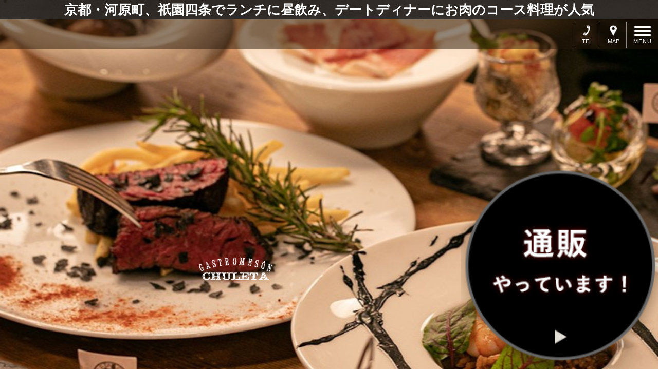

--- FILE ---
content_type: text/html
request_url: https://www.chuleta.jp/sp/course.html
body_size: 5847
content:
<!DOCTYPE html>
<html lang="ja" class="fcv-share">

<head>
  <meta charset="utf-8">
  <title>京都・河原町、祇園四条でランチに昼飲み、デートディナーにお肉のコース料理が人気</title>
  <meta name="Description"
    content="京都・河原町、祇園四条でランチ、昼飲みにコース料理が人気のバル「Gastromeson CHULETA（ガストロメソン チュレタ）」。ディナーにはデートやご友人と、美味しい肉料理・スペイン料理をご堪能ください。" />

  <meta property="og:type" content="article">
  <meta property="og:locale" content="ja_JP">
  <meta property="og:site_name" content="京都・河原町、祇園四条でランチに昼飲み、デートディナーにお肉のコース料理が人気">
  <meta property="og:title" content="京都・河原町、祇園四条でランチに昼飲み、デートディナーにお肉のコース料理が人気">
  <meta property="og:description"
    content="京都・河原町、祇園四条でランチ、昼飲みにコース料理が人気のバル「Gastromeson CHULETA（ガストロメソン チュレタ）」。ディナーにはデートやご友人と、美味しい肉料理・スペイン料理をご堪能ください。">
  <meta property="og:url" content="https://www.chuleta.jp/">
  <meta property="og:image" content="https://www.chuleta.jp/sp/home.png" />
  <meta property="fb:app_id" content="350874565528813">

  <link rel="canonical" href="https://www.chuleta.jp/course.html" />
  <meta name="viewport" content="width=device-width" />
  <meta name="format-detection" content="telephone=no" />
  <link rel="apple-touch-icon" href="home.png" />
  <link rel="shortcut icon" href="../favicon.ico" />
  <link rel="stylesheet" href="css/iphone.css" media="screen" />
  <link rel="stylesheet" type="text/css" href="css/jquery.bxslider.css" />
  <link rel="stylesheet" type="text/css" href="css/menu_btn.css" />
  <script type="text/javascript" src="https://ajax.googleapis.com/ajax/libs/jquery/2.0.3/jquery.min.js"></script>
  <script type="text/javascript" src="https://code.jquery.com/jquery-migrate-1.1.0.js"></script>
  <script type="text/javascript" src="js/menu-sp.js"></script>
  <script type="text/javascript" src="js/jquery.bxslider.min.js"></script>
  <script type="text/javascript" src="js/jquery.scroll.js"></script>
  <script type="text/javascript" src="js/accordion.js"></script>
  
  <script>
    $(document).ready(function () {
      var slider1 = $('.bxSlider1').bxSlider({
        auto: true,
        controls: false,
        pager: true,
        mode: 'fade',
        stopAutoOnClick: false,
        autoHover: false,
        onSlideAfter: function () {
          slider1.stopAuto();
          slider1.startAuto();
        }
      });
      var slider2 = $('.bxSlider2').bxSlider({
        auto: true,
        controls: false,
        pager: true,
        mode: 'fade',
        stopAutoOnClick: false,
        autoHover: false,
        onSlideAfter: function () {
          slider2.stopAuto();
          slider2.startAuto();
        }
      });
    })
  </script>

  <!-- Google Analytics -->
  <script async src="https://www.googletagmanager.com/gtag/js?id=UA-36965704-39"></script>
  <script>
    window.dataLayer = window.dataLayer || [];
    function gtag() { dataLayer.push(arguments); }
    gtag('js', new Date());
    gtag('config', 'UA-36965704-39');
  </script>
</head>

<body id="wrapper" class="course">
  <h1>京都・河原町、祇園四条でランチに昼飲み、デートディナーにお肉のコース料理が人気</h1>
  <header class="global-header clearfix">
    <div class="fr">
      <p class="tel"><a href="tel:0755257050"
          onClick="gtag('event','click',{'event_category':'tel','event_label':'sp_phone'});"><img
            src="img/h_icon_tel.png" width="26" alt="TEL 075-525-7050" /><span>TEL</span></a></p>
      <p class="map"><a href="https://www.google.co.jp/maps/place/Gastromes%C3%B3n+Chuleta+%5B%E3%82%AC%E3%82%B9%E3%83%88%E3%83%AD%E3%83%A1%E3%82%BD%E3%83%B3+%E3%83%81%E3%83%A5%E3%83%AC%E3%82%BF%5D/@35.004132,135.772768,15z/data=!4m5!3m4!1s0x0:0xef950975d6d03e59!8m2!3d35.004132!4d135.772768" target="_blank" rel="nofollow" onClick="gtag('event','click',{'event_category':'Links','event_label':'btn_googlemap'});"><img
            src="img/h_icon_map.png" width="26" alt="googlemap" /><span>MAP</span></a></p>
      <p class="button-toggle" id="menu_btn"><span>MENU</span></p>
      <div class="menu_toggle">
        <ul>
          <li><a href="./">Home</a></li>
          <li><a href="food.html">Food</a></li>
          <li><a href="drink.html">Drink</a></li>
          <li><a href="course.html" class="active">Course</a></li>
          <li><a href="course.html#lunch">Lunch</a></li>
          <li><a href="party.html">Party</a></li>
          <li><a href="scene.html">Scene</a></li>
          <li><a href="access.html">Shopinfo</a></li>
          <li class="nav_shp"><a href="shopping.html">Online Shop</a></li>
        </ul>
        <p id="close_btn">Close ×</p>
      </div>
    </div>
  </header>
  <div class="mainimage">
    <h2 class="logo"><a href="./"><img src="img/logo.png" width="100%" alt="ガストロメソン チュレタ"></a></h2>
    <p><img src="img/course/kv.jpg" width="100%" alt="コース" /></p>
  </div>
  <section class="bg01 mb0">
    <p class="txt_center mb0"><a href="tel:0755257050"
        onClick="gtag('event','click',{'event_category':'tel','event_label':'sp_phone'});"><img src="img/h_tel.png"
          width="200" alt="TEL 075-525-7050" /></a></p>
  </section>
  <div id="content">
    <section id="sec1">
      <div class="content">
        <h2>
          <span>お洒落に楽しく</span>CHULETA<small>の</small>Spain <i>C</i>ourse
        </h2>
        <p class="text">
          京都市東山区中之町。「祇園四条駅」から程近くにある「Gastromeson CHULETA（ガストロメソン
          チュレタ）」は、本場さながらの美味しいスペイン料理をお洒落な空間で楽しめるカジュアルなバルです。初めてお越しの方にぜひ試してもらいたいのが、そんな当店の料理を組み合わせたコース料理。スペイン産の生ハムをはじめ、様々な前菜の盛り合わせやパエリアなど、どれも美味しさと華やかさを兼ね備えたものばかりです。デート・飲み会・パーティーなど、思い思いのシーンにぜひご利用ください。また、ディナーのみならずランチも営業していますので、気軽な昼食にもぜひどうぞ。
        </p>
        <p class="photo">
          <img src="img/course/s1_p.jpg" alt="肉料理" width="533" height="386">
        </p>
      </div>
    </section>
    <section id="sec2">
      <div class="content">
        <h2>
          <span><small>テーブルを彩る</small><br />メイン<small>の</small>肉料理</span>
          <img src="img/course/s2_h.jpg" alt="Meat dish" width="342" height="112">
        </h2>
        <p class="text">
          コースのメインに添えるのは、<br />当店が自信を持ってお届けする“肉料理”の数々。<br />鶏・牛・羊など、<br />プランごとに様々なお肉をご用意しています。<br />どれも素材の持ち味を活かした調理を心掛け、<br />シンプルな味わいをお届け。<br />ぜひお好みで選んで、<br />その美味しさに酔いしれてもらえれば幸いです。
        </p>
        <p class="photo1">
          <img src="img/course/s2_p1.png" alt="肉盛りプレート" width="885" height="735">
        </p>
        <div class="flex">
          <p class="photo2">
            <img src="img/course/s2_p2.jpg" alt="仔羊ロースト" width="553" height="360">
          </p>
          <p class="photo3">
            <img src="img/course/s2_p3.jpg" alt="ハラミ" width="553" height="360">
          </p>
        </div>
      </div>
    </section>
    <section id="sec3">
      <div class="content">
        <h2>
          <b><img src="img/course/s3_h.jpg" alt="Course" width="104" height="30"></b>
          <span>コース紹介</span>
        </h2>
        <p class="txt-deco">
          ※価格は税込み表記です。<br />※2名様から4名様までご利用可能です。<br />※店内混雑時は3時間制とさせていただく場合がございます。
        </p>
        <div class="bx-cus-dot">
          <ul class="bxSlider1">
            <li><img src="img/course/s3_p1.jpg" width="361" alt="生ハム" height="239" /></li>
            <li><img src="img/course/s3_p2.jpg" width="361" alt="ピンチョス" height="239" /></li>
            <li><img src="img/course/s3_p3.jpg" width="361" alt="アヒージョ" height="239" /></li>
            <li><img src="img/course/s3_p4.jpg" alt="パエリア" width="617" height="378"></li>
            <li><img src="img/course/s3_p5.jpg" alt="仔羊ロースト" width="456" height="304"></li>
            <li><img src="img/course/s3_p6.jpg" alt="チーズケーキ" width="456" height="304"></li>
          </ul>
        </div>
        <div class="container">
          <div class="accordion accordion-cus block">
            <h4 class="title close"><span>6,000<small>円</small></span> コース<br />
				<small>120分飲み放題付き<br />
					※15名様以上貸切可能です。</small></h4>
            <div class="show">
              <div class="flex-col">
                <p class="item-txt">コース一例（8品）</p>
                <ul class="item-list">
                  <li>ハモンセラーノ<br />
					<small>スペイン産白豚の生ハム</small></li>
                <li>シーザーサラダ<br />
					<small>スペイン産のクリームチーズを使った自家製ソースで</small></li>
                <li>エビのアヒージョ<br />
					<small>スペイン料理の定番！！</small></li>
                <li>バゲット<br />
					<small>アヒージョのオイルにつけて</small></li>
                <li>鶏もも肉のジキーロ<br />
					<small>スペイン風BBQチキン</small></li>
                <li>仔羊のピンチョ・モルーノ<br />
					<small>スパイシーな串焼き</small></li>
                <li>牛肩ロースのグリル<br />
					<small>塩胡椒でシンプルに</small></li>
                <li>海老のアロスメロッソ<br />
					<small>出汁多めのパエリア</small></li>
                </ul>
              </div>
            </div>
          </div>
          <div class="accordion accordion-cus block">
            <h4 class="title close"><span>5,000<small>円</small></span> コース<br />
				  <small>120分飲み放題付き<br />
					  ※20名様以上貸切可能です。</small></h4>
            <div class="show">
              <div class="flex-col">
                <p class="item-txt">コース一例（6品）</p>
                <ul class="item-list">
                  <li>ハモンセラーノ<br />
					<small>スペイン産白豚の生ハム</small></li>
                  <li>シーザーサラダ<br />
					<small>スペイン産のクリームチーズを使った自家製ソースで</small></li>
                  <li>エビのアヒージョ<br />
					<small>スペイン料理の定番！！</small></li>
                  <li>バゲット<br />
					<small>アヒージョのオイルにつけて</small></li>
                  <li>鶏もも肉のジキーロ<br />
					<small>スペイン風BBQチキン</small></li>
                  <li>海老のアロスメロッソ<br />
					<small>出汁多めのパエリア</small></li>
                </ul>
              </div>
            </div>
          </div>
          <!--<div class="accordion accordion-cus block">
            <h4 class="title close"><span>6,000<small>円</small></span> コース</h4>
            <div class="show">
              <div class="flex-col">
                <p class="item-txt">コース一例（7品）</p>
                <ul class="item-list">
                  <li>スペイン産生ハム</li>
                  <li>一口サイズの前菜5種盛り<br />・イベリコ豚のパテのプチシュー<br />・フォアグラのマカロン<br />・ミニハンバーガー<br />・生ハムのポテサラ<br />・カルパッチョ</li>
                  <li>いろいろきのこのアヒージョ</li>
                  <li>バゲット</li>
                  <li>肉盛りプレート</li>
                  <li>魚介のパエリア</li>
                  <li>とろけるチーズケーキ</li>
                </ul>
              </div>
            </div>
          </div>-->
        </div>
      </div>
    </section>
    <section id="sec4">
      <div class="content">
        <div class="top" id="lunch">
          <h2>
            <span>ランチタイムも<br />美味しくお洒落に</span>
          </h2>
          <p class="bg">
            <img src="img/course/s4_bg.jpg" alt="ランチ" width="1500" height="827">
          </p>

          <p class="text">
            ディナーだけがCHULETAの過ごし方ではありません。ぜひ当店の味をランチで満喫してみてはいかがでしょう。気軽に楽しめる“セットメニュー”をはじめ、様々な料理を組み合わせた“ランチコース”は、ちょっと贅沢な昼食に最適。どうぞ時間がゆっくりと流れる様なひとときをお過ごしください。
          </p>
        </div>
        <div class="bot">
          <div class="item1">
            <p class="photo">
              <img src="img/course/s4_p1.jpg" alt="ピンチョス" width="616" height="412">
            </p>
            <h3>
              <span>CHULETA</span>を味わい尽くす<b><i>ラ</i>ンチコースがおすすめ</b>
            </h3>
            <p class="text">
              当店の美味しさを味わい尽くせる“ランチコース”。一口サイズのピンチョス（前菜）・肉料理・パエリアなど、夜の美味しさそのままにご提供します。デザートには当店自慢のとろけるチーズケーキをご用意。特別な日のランチにぜひどうぞ。
            </p>
          </div>
          <div class="item2">
            <p class="photo">
              <img src="img/course/s4_p2.jpg" alt="ハラミ" width="737" height="493">
            </p>
            <div class="item-box flex-col">
              <h4 class="item-price"><span>3,000<small>円</small></span> ランチコース</h4>
              <p class="txt-deco">※2名様から4名様までご利用可能です。<br />※店内混雑時は2時間制とさせていただく場合がございます。</p>
              <p class="item-txt">コース一例（5品）</p>
              <ul class="item-list">
                <li>スペイン産生ハム</li>
                <li>一口サイズの前菜3種盛り　※一例<br />・イベリコ豚のパテのプチシュー<br />・フォアグラのマカロン<br />・ミニハンバーガー</li>
                <li>牛ハラミの溶岩石グリル</li>
                <li>魚介のパエリア</li>
                <li>とろけるチーズケーキ</li>
              </ul>
            </div>
          </div>
          <div class="accordion accordion-cus block">
            <h4 class="title close">その他のランチコース</h4>
            <div class="show">
              <div class="box-ul">
                  <h4 class="item-price"><span>3,500<small>円</small></span></h4>
                <ul>
                  <li>スペイン産生ハム</li>
                  <li>一口サイズの前菜3種盛り　※一例<br />・イベリコ豚のパテのプチシュー<br />・フォアグラのマカロン<br />・ミニハンバーガー</li>
                  <li>いろいろきのこのアヒージョ</li>
                  <li>バゲット</li>
                  <li>牛ハラミの溶岩石グリル</li>
                  <li>魚介のパエリア</li>
                  <li>とろけるチーズケーキ</li>
                </ul>
              </div>
            </div>
          </div>
        </div>
      </div>
    </section>
    <section id="sec5">
      <div class="content">
        <h2>たっぷり<i>サ</i>ラダとお肉のランチ</h2>
        <p class="text">
          美味しさとヘルシーさを兼ね備えたCHULETAの“たっぷりサラダとお肉のランチ”は、女性からの支持を集める人気メニュー。お好みの肉料理と盛り沢山の野菜によるサラダをワンプレートで味わえます。味もボリュームも満足される事間違いありません。
        </p>
        <div class="bx-cus-dot">
          <ul class="bxSlider2">
            <li>
              <img src="img/course/s5_p1.jpg" alt="ローストビーフ丼" width="433" height="400">
          <p class="price"><b>黒毛和牛のローストビーフ丼</b><br />50g　1,500<small>円</small><br />
          80g　2,200<small>円</small><br />
           100g　2,700<small>円</small></p>
            </li>
            <li>
              <img src="img/course/s5_p2.jpg" alt="牛すじのフリカンド" width="433" height="400">
          <p class="price"><b>牛すじのフリカンド</b><br />1,600<small>円</small></p>
            </li>
            <li>
              <img src="img/course/s5_p3.jpg" alt="和牛バーガー" width="433" height="400">
          <p class="price"><b>和牛バーガー</b><br />1,900<small>円</small></p>
            </li>
            <!--<li>
              <img src="img/course/s5_p4.jpg" alt="モルーノ" width="433" height="290">
          <p class="price"><b>仔羊のモルーノ</b>　1,300<small>円</small></p>
            </li>-->
          </ul>
        </div>
      </div>
    </section>
      
  </div>
  <footer class="global-footer">
    <div class="ft_inner">
      <p class="txt_center"><a href="./"><img src="img/f_logo.png" width="200" alt="CHULETA"></a></p>
      <dl class="clearfix m_b10">
        <dt>Address</dt>
        <dd>〒605-0075<br>
          京都府京都市東山区中之町200 鴨川ビル1階</dd>
        <dt>Telephone</dt>
        <dd><a href="tel:0755257050"
            onClick="gtag('event','click',{'event_category':'tel','event_label':'sp_phone'});">075-525-7050</a></dd>
        <dt>Open</dt>
        <dd>12:00～16:00／18:00～22:00<br>
          ランチラストオーダー15:00<br>
          ディナーラストオーダー21:00</dd>
        <dt>Close</dt>
        <dd>月曜日</dd>
        <dt>Access</dt>
        <dd>京阪本線「祇園四条駅」7番出口より徒歩1分<br>
          阪急京都本線「河原町駅」4番出口より徒歩5分</dd>
      </dl>
        
      <p><a href="http://www.sidra.jp" target="_blank"
          onClick="gtag('event','click',{'event_category':'Links','event_label':'btn_sister'});"><img
            src="img/f_bnr.png" width="100%" alt="姉妹店スペインバル" /></a></p>
      <div class="f_btn">
        <p id="btn_up"><a href="#wrapper" class="icon-up-circled">TOPへ</a></p>
        <p id="btn_pc"><a href="https://www.chuleta.jp/scene.html?mode=pc" target="_blank"
            class="icon-monitor">PCサイトへ</a></p>
        <p id="btn_fb"><a href="https://www.facebook.com/gastromesonchuleta" class="icon-facebook-squared"
            target="_blank" rel="nofollow"
            onClick="gtag('event','click',{'event_category':'Links','event_label':'btn_of_facebook'});">Facebook</a></p>
      </div>
    </div>
    <p class="cookies_link"><a href="https://www.foodconnection.jp/cookie/cookie_share.html" target="_blank" rel="nofollow">Cookie情報等の取り扱いについて</a></p><address>
      Copyright &copy; Gastromeson CHULETA. All Rights Reserved.
    </address>
  </footer>

  <p id="ubar_bnr"><a href="shopping.html"
      onclick="gtag('event','click',{'event_category':'Links','event_label':'shopping_fix_bnr'});"><img
        src="img/bnr_ubar.png" alt="ウーバー" width="100%" /></a></p>

  <script>
    $(function () {
      $(window).on("scroll", function () {
        if ($(this).scrollTop() > 15) {
          $(".global-header").css('top', '0');
        } else {
          $(".global-header").css('top', '15px');
        }
      });
    });
  </script>
<script defer src="https://static.cloudflareinsights.com/beacon.min.js/vcd15cbe7772f49c399c6a5babf22c1241717689176015" integrity="sha512-ZpsOmlRQV6y907TI0dKBHq9Md29nnaEIPlkf84rnaERnq6zvWvPUqr2ft8M1aS28oN72PdrCzSjY4U6VaAw1EQ==" data-cf-beacon='{"version":"2024.11.0","token":"0a1783ca212c4bf9a0339c59ffe45023","r":1,"server_timing":{"name":{"cfCacheStatus":true,"cfEdge":true,"cfExtPri":true,"cfL4":true,"cfOrigin":true,"cfSpeedBrain":true},"location_startswith":null}}' crossorigin="anonymous"></script>
</body>

</html>

--- FILE ---
content_type: text/css
request_url: https://www.chuleta.jp/sp/css/iphone.css
body_size: 6950
content:
@charset "utf-8";
/*=================================================
 * ブラウザのデフォルトのスタイルをリセットする
 * ================================================= */

html,
body,
h1,
h2,
h3,
h4,
h5,
h6,
ul,
ol,
dl,
li,
dt,
dd,
p,
header,
hgroup,
section,
article,
aside,
hgroup,
footer,
figure,
figcaption,
nav {
	margin: 0;
	padding: 0;
	font-size: 100%;
}
body {
	line-height: 1;
	-webkit-text-size-adjust: none;
}
article,
aside,
canvas,
details,
figcaption,
figure,
footer,
header,
hgroup,
menu,
nav,
section,
summary {
	display: block;
}
/*@font-face {
	font-family: 'fontello';
	src: url('../font/fontello.eot?84403555');
	src: url('../font/fontello.eot?84403555#iefix') format('embedded-opentype'),  url('../font/fontello.woff?84403555') format('woff'),  url('../font/fontello.ttf?84403555') format('truetype'),  url('../font/fontello.svg?84403555#fontello') format('svg');
	font-weight: normal;
	font-style: normal;
}*/
@font-face {
	font-family: 'fontello';
	src: url('../font/fontello.eot?97415163');
	src: url('../font/fontello.eot?97415163#iefix') format('embedded-opentype'),
		url('../font/fontello.woff2?97415163') format('woff2'),
		url('../font/fontello.woff?97415163') format('woff'),
		url('../font/fontello.ttf?97415163') format('truetype'),
		url('../font/fontello.svg?97415163#fontello') format('svg');
	font-weight: normal;
	font-style: normal;
}
[class^='icon-']:before,
[class*=' icon-']:before {
	font-family: 'fontello';
	font-style: normal;
	font-weight: normal;
	speak: none;
	display: inline-block;
	text-decoration: inherit;
	width: 1em;
	margin-right: 0.2em;
	text-align: center;
	font-variant: normal;
	text-transform: none;
	line-height: 1em;
	margin-left: 0.2em;
	-webkit-font-smoothing: antialiased;
	-moz-osx-font-smoothing: grayscale;
}
/* For safety - reset parent styles, that can break glyph codes*/
/* font-variant: normal; */
/* text-transform: none; */

/* fix buttons height, for twitter bootstrap */
/* line-height: 1em; */

/* Animation center compensation - margins should be symmetric */
/* remove if not needed */
/* margin-left: .2em; */

/* you can be more comfortable with increased icons size */
/* font-size: 120%; */

/* Font smoothing. That was taken from TWBS */
/* -webkit-font-smoothing: antialiased; */
/* -moz-osx-font-smoothing: grayscale; */

/* Uncomment for 3D effect */
/* text-shadow: 1px 1px 1px rgba(127, 127, 127, 0.3); */
/* } */
.icon-facebook:before {
	content: '\e800';
} /* '' */
.icon-facebook-rect:before {
	content: '\e801';
} /* '' */
.icon-ok:before {
	content: '\e802';
} /* '' */
.icon-search:before {
	content: '\e803';
} /* '' */
.icon-camera:before {
	content: '\e804';
} /* '' */
.icon-cancel:before {
	content: '\e805';
} /* '' */
.icon-location:before {
	content: '\e806';
} /* '' */
.icon-down-circled2:before {
	content: '\e807';
} /* '' */
.icon-up-circled2:before {
	content: '\e808';
} /* '' */
.icon-left-circled2:before {
	content: '\e809';
} /* '' */
.icon-right-circled2:before {
	content: '\e80a';
} /* '' */
.icon-logout:before {
	content: '\e80b';
} /* '' */
.icon-direction:before {
	content: '\e80c';
} /* '' */
.icon-down-open:before {
	content: '\e80d';
} /* '' */
.icon-left-open:before {
	content: '\e80e';
} /* '' */
.icon-right-open:before {
	content: '\e80f';
} /* '' */
.icon-angle-left:before {
	content: '\e810';
} /* '' */
.icon-angle-right:before {
	content: '\e811';
} /* '' */
.icon-up-open:before {
	content: '\e812';
} /* '' */
.icon-angle-up:before {
	content: '\e813';
} /* '' */
.icon-angle-down:before {
	content: '\e814';
} /* '' */
.icon-up-big:before {
	content: '\e815';
} /* '' */
.icon-right-big:before {
	content: '\e816';
} /* '' */
.icon-left-big:before {
	content: '\e817';
} /* '' */
.icon-down-big:before {
	content: '\e818';
} /* '' */
.icon-angle-double-left:before {
	content: '\e819';
} /* '' */
.icon-angle-double-right:before {
	content: '\e81a';
} /* '' */
.icon-angle-double-up:before {
	content: '\e81b';
} /* '' */
.icon-angle-double-down:before {
	content: '\e81c';
} /* '' */
.icon-left-circled:before {
	content: '\e81d';
} /* '' */
.icon-right-circled:before {
	content: '\e81e';
} /* '' */
.icon-up-circled:before {
	content: '\e81f';
} /* '' */
.icon-down-circled:before {
	content: '\e820';
} /* '' */
.icon-tumblr-squared:before {
	content: '\e821';
} /* '' */
.icon-tumblr:before {
	content: '\e822';
} /* '' */
.icon-facebook-1:before {
	content: '\e823';
} /* '' */
.icon-facebook-squared:before {
	content: '\e824';
} /* '' */
.icon-home:before {
	content: '\e825';
} /* '' */
.icon-down-open-big:before {
	content: '\e826';
} /* '' */
.icon-left-open-big:before {
	content: '\e827';
} /* '' */
.icon-right-open-big:before {
	content: '\e828';
} /* '' */
.icon-up-open-big:before {
	content: '\e829';
} /* '' */
.icon-left-open-mini:before {
	content: '\e82a';
} /* '' */
.icon-right-open-mini:before {
	content: '\e82b';
} /* '' */
.icon-up-open-mini:before {
	content: '\e82c';
} /* '' */
.icon-down-open-mini:before {
	content: '\e82d';
} /* '' */
.icon-twitter:before {
	content: '\e82e';
} /* '' */
.icon-globe:before {
	content: '\e82f';
} /* '' */
.icon-phone-circled:before {
	content: '\e830';
} /* '' */
.icon-phone:before {
	content: '\e831';
} /* '' */
.icon-monitor:before {
	content: '\e832';
} /* '' */
img {
	border: 0;
	vertical-align: bottom;
}
ul,
ol {
	list-style: none;
}
p {
	margin-bottom: 1em;
}
/*=============================================*/
/*                 マージン            */
/*=============================================*/
.m_b0 {
	margin-bottom: 0px;
}
.m_b05 {
	margin-bottom: 5px;
}
.m_b10 {
	margin-bottom: 10px;
}
.m_b12 {
	margin-bottom: 12px;
}
.m_b15 {
	margin-bottom: 15px;
}
.m_b20 {
	margin-bottom: 20px;
}
.m_b25 {
	margin-bottom: 25px;
}
.m_b30 {
	margin-bottom: 30px;
}
.m_b40 {
	margin-bottom: 40px;
}
.m_t05 {
	margin-top: 5px;
}
.m_t10 {
	margin-top: 10px;
}
.m_t15 {
	margin-top: 15px;
}
.m_t20 {
	margin-top: 20px;
}
.m_t25 {
	margin-top: 25px;
}
.m_t30 {
	margin-top: 30px;
}
.m_l20 {
	margin-left: 20px;
}
.m_r20 {
	margin-right: 20px;
}
.p_l05 {
	padding-left: 5px;
}
.p_l10 {
	padding-left: 10px;
}
.p_l15 {
	padding-left: 15px;
}
.p_l20 {
	padding-left: 20px;
}
.p_l25 {
	padding-left: 25px;
}
.p_l30 {
	padding-left: 30px;
}
.p_l40 {
	padding-left: 30px;
}
.p_l50 {
	padding-left: 50px;
}
.p_l65 {
	padding-left: 65px;
}
.p_r05 {
	padding-right: 5px;
}
.p_r10 {
	padding-right: 10px;
}
.p_r15 {
	padding-right: 15px;
}
.p_r20 {
	padding-right: 20px;
}
.p_r25 {
	padding-right: 25px;
}
.p_r30 {
	padding-right: 30px;
}
.p_r40 {
	padding-right: 40px;
}
.p_r50 {
	padding-right: 50px;
}
.p_t10 {
	padding-top: 10px;
}
.p_t20 {
	padding-top: 20px;
}
.p_t30 {
	padding-top: 30px;
}
.p_t40 {
	padding-top: 40px;
}
.p_t50 {
	padding-top: 50px;
}
/*=================================================
 * サイト全体の基本スタイル
 * ================================================= */
html {
	height: 100%;
}
body {
	text-align: left;
	color: #18130f;
	cursor: auto;
	font: normal normal 88%/1.5 'Lucida Grande', 'Hiragino Kaku Gothic ProN',
		'ヒラギノ角ゴ ProN W3', Meiryo, メイリオ, sans-serif;
	letter-spacing: 0;
	word-spacing: normal;
	-webkit-text-size-adjust: 100%;
	background: url(../img/bg.jpg) 0 0 repeat;
}
a:link {
	color: #e2d3c4;
	text-decoration: underline;
}
a:visited,
a:active {
	color: #e2d3c4;
	text-decoration: none;
}
a:hover {
	color: #e2d3c4;
	text-decoration: none;
}
/* global-header */

.global-header {
	width: 100%;
	position: fixed;
	/*top: 0;*/
	left: 0;
	z-index: 99999;
	background: url(../img/gnavi_bg.png) 0 0 repeat;
}
.global-header p {
	margin-bottom: 0;
}
.global-header a {
	text-decoration: none;
}

h1 {
	width: 100%;
	text-align: center;
	font-size: 2vw;
	color: #fff;
	background-color: rgb(0 0 0 / 70%);
	padding: 0;
	letter-spacing: 0;
	line-height: 1.5;
}

/* ロゴ */

.logo {
	position: absolute;
	z-index: 500;
	top: 40%;
	left: 30%;
	width: 150px;
	transform: translate(50, 50);
}
.fl {
	float: left;
}
.fr {
	float: right;
}
.global-header .fr {
	display: table;
	padding: 3px 0;
}
.global-header .fr > p {
	display: table-cell;
	padding: 0 12px;
	vertical-align: middle;
	text-align: center;
	border-left: 1px solid rgba(255, 255, 255, 0.5);
}
.tel a span,
.map span {
	color: #fff;
	display: block;
	font-size: 11px;
	line-height: 14px;
}

#menu_btn {
	color: #fff;
	font-size: 11px;
	text-align: center;
	display: block;
	line-height: 12px;
	height: 100%;
	padding: 12px 0 8px;
	width: 62px;
	border-left: solid 1px rgba(255, 255, 255, 0.5);
	letter-spacing: 1px;
}

#menu_btn a[class^='icon-']:before {
	display: block;
	width: 100%;
	padding-bottom: 4px;
	font-size: 14px;
	font-weight: normal;
	color: #010000;
}

#menu_btn {
	position: relative;
	overflow: hidden;
	text-align: center;
	width: 62px;
}

#menu_btn:before,
#menu_btn:after,
#menu_btn span:before {
	content: '';
}

#menu_btn span:before,
#menu_btn:before,
#menu_btn:after {
	height: 3px;
	display: block;
	background: #fff;
	width: 32px;
	margin: 0 auto;
	border-radius: 10px;
	position: absolute;
	margin-left: 15px;
}

#menu_btn:before {
	top: 9px;
}
#menu_btn span:before {
	top: 17px;
}
#menu_btn:after {
	bottom: 24px;
}

#menu_btn span {
	display: block;
	padding-top: 20px;
	color: #fff;
}

#menu_btn.active:before {
	animation: squishTop 0.5s ease;
	-webkit-animation: squishTop 0.5s ease;
	-webkit-animation-fill-mode: forwards;
	animation-fill-mode: forwards;
}

#menu_btn.active span:before {
	animation: disappear 0.5s ease;
	-webkit-animation: disappear 0.5s ease;
	-webkit-animation-fill-mode: forwards;
	animation-fill-mode: forwards;
}

#menu_btn.active:after {
	animation: squishBottom 0.5s ease;
	-webkit-animation: squishBottom 0.5s ease;
	-webkit-animation-fill-mode: forwards;
	animation-fill-mode: forwards;
}

#menu_btn.inactive:before {
	animation: squishTopRev 0.5s ease;
	-webkit-animation: squishTopRev 0.5s ease;
	-webkit-animation-fill-mode: forwards;
	animation-fill-mode: forwards;
}

#menu_btn.inactive span:before {
	animation: dissappearRev 0.5s ease;
	-webkit-animation: dissappearRev 0.5s ease;
	-webkit-animation-fill-mode: forwards;
	animation-fill-mode: forwards;
}

#menu_btn.inactive:after {
	animation: squishBottomRev 0.5s ease;
	-webkit-animation: squishBottomRev 0.5s ease;
	-webkit-animation-fill-mode: forwards;
	animation-fill-mode: forwards;
}

* {
	box-sizing: border-box;
}

/*=============================================*/
/*           header_img                        */
/*=============================================*/

.mainimage {
	position: relative;
	width: 100%;
}

.mainimage p {
	margin-bottom: 0 !important;
}

/*=============================================*/
/*           　フッター箇所　　　　　          */
/*=============================================*/

.global-footer .ft_inner {
	padding: 20px 10px 0;
	line-height: 25px;
}

.global-footer dt {
	float: left;
	width: 30%;
}
.global-footer dd {
	float: left;
	width: 70%;
}

.global-footer dd a {
	text-decoration: none;
	font-size: 120%;
}
.cookies_link a{
        text-align: center;
    display: block;
        font-size: 13px;
    letter-spacing: 0.07em;
    color: #000;
    margin: 3em auto 0;
}
address {
	padding: 8px 0 130px;
	font-style: normal;
	background: #201513;
	color: #fff;
    font-size: 3vw;
    letter-spacing: 0.02em;
	text-align: center;
    font-family: "游明朝", YuMincho, "ヒラギノ明朝 ProN W3", "Hiragino Mincho ProN", "HG明朝E", "メイリオ", Meiryo, "ＭＳ Ｐ明朝", "ＭＳ 明朝", serif;

}
.f_btn {
	display: table;
	text-align: center;
	width: 100%;
	margin-bottom: 15px;
	border-right: 1px solid rgba(0, 0, 0, 0.4);
}
.f_btn p {
	display: table-cell;
	padding: 0;
}
.f_btn p a {
	padding: 5px 3px;
	border-left: 1px solid rgba(0, 0, 0, 0.4);
	text-decoration: none;
	display: block;
	/*background:rgba(255,255,255,0.2);
	border-radius:5px;*/
	color: #3a1d0e;
	font-size: 13px;
}

/* shared */

.clearfix:after {
	visibility: hidden;
	display: block;
	font-size: 0;
	content: ' ';
	clear: both;
	height: 0;
}
.clearfix {
	display: inline-block;
}
/* start commented backslash hack \*/
* html .clearfix {
	height: 1%;
}
.clearfix {
	display: block;
}
/* close commented backslash hack */

section {
	padding: 0;
	overflow: hidden;
}
.res-container {
	overflow: hidden;
}
.res-container > div.col {
	width: 100%;
	float: left;
	margin-bottom: 10px;
}
.res-container > div.col p {
	margin-bottom: 0;
}
.res-container.col2 div.col {
	width: 50%;
}
.res-container.col3 div.col {
	width: 33.33%;
}
.res-container.col4 div.col {
	width: 25%;
}
.res-container.col5 div.col {
	width: 20%;
}
.txt_bold {
	font-weight: bold;
}
.txt_center {
	text-align: center;
}
.txt_fix {
	margin-left: -7px;
}
.clear {
	clear: both;
}
.f_12 {
	font-size: 12px !important;
}
.f_14 {
	font-size: 14px !important;
}
.f_16 {
	font-size: 16px;
}
.f_25 {
	font-size: 25px;
}
.f_42 {
	font-size: 42px;
}
.accordion .title {
	position: relative;
	font-size: 120%;
	margin: 5px 0 0 3px;
}
.accordion .title:after {
	font-family: 'fontello';
	font-style: normal;
	font-weight: normal;
	display: inline-block;
	width: 1em;
	font-variant: normal;
	text-transform: none;
	-webkit-font-smoothing: antialiased;
	-moz-osx-font-smoothing: grayscale;
	position: absolute;
	right: 0px;
	top: -7px;
	font-size: 24px;
}
.accordion .close:after {
	content: '\e814';
}
.accordion .open:after {
	content: '\e813';
}
.accordion .content {
	display: none;
}
.pad {
	margin: 0 10px !important;
}
.pad10 {
	padding-left: 10px !important;
	padding-right: 10px !important;
}
.txt_tel {
	font-size: 16px;
	font-weight: bold;
}
.mincho {
	font-family: 'ヒラギノ明朝 Pro W4', 'Hiragino Mincho Pro', 'HGS明朝E',
		'ＭＳ Ｐ明朝', serif;
}

.bg01 {
	background: rgba(35, 21, 7, 0.5);
	padding: 5px;
}

.bg02 {
	background: rgba(17, 4, 2, 0.85);
	color: #fff;
	padding: 15px 5px;
}

.line01 {
	border-bottom: 3px double #322d25;
	padding-bottom: 20px;
}

.list_ver li {
	margin-bottom: 15px;
}
.list_hoz li {
	float: left;
	width: 49%;
}
.list_hoz li:nth-of-type(even) {
	float: right;
}
ul:after {
	content: '.';
	display: block;
	height: 0;
	clear: both;
	visibility: hidden;
}
.block {
	padding: 0 5px;
}
section {
	margin-bottom: 25px;
}
.block p:last-child,
.block div:last-child {
	margin-bottom: 0;
}
section:last-of-type {
	margin-bottom: 20px;
}
.block h2,
.block h3 {
	margin-bottom: 15px;
}

#facebook {
	text-align: center;
	margin-bottom: 15px;
}

#facebook > div {
	padding: 0;
}

.m_l05 {
	margin-right: -5px;
}
/*////////////////////// Index /////////////////////*/
.index .mainimage .bx-wrapper .bx-pager.bx-default-pager a {
	background: #ffffff;
}
.index .mainimage .bx-wrapper .bx-pager.bx-default-pager a.active {
	background: #a50707;
}

.index section {
	background: #fff;
}
.index #sec1 .txt {
	padding: 0 15px;
}
.index #sec2 h2 {
	margin: 0;
}
.index #sec2 .txt1,
.index #sec2 .txt2 {
	padding: 0 15px 0;
}
.index #sec2 .txt2 {
	padding-top: 20px;
}
.index #sec2 .button {
	padding: 0 15px;
}
.index #sec3 .txt,
.index #sec3 .button {
	padding: 0 15px;
}
.index #sec3 .button {
	margin: 0;
}
.index #sec4 .txt {
	padding: 0 15px;
}
.index #sec5 {
	position: relative;
}
.index #sec5:before {
	content: '';
	position: absolute;
	top: 8%;
	left: 0;
	right: 0;
	bottom: 0;
	background: url('../img/index/sec5_bg.jpg') no-repeat center top/cover;
}
.index #sec5 > * {
	position: relative;
	z-index: 11;
}
.index #sec5 .button {
	padding: 0 0 18px;
	margin: 0;
}
.index #sec5 .button2 {
	padding: 0 0 50px;
	margin: 0 15px;
}
.index #sec6 {
	background: #261814;
	padding: 0 0 20px;
}
.index #sec6 h2 {
	padding: 40px 0 0;
}
.index #sec6 .instabox {
	padding-left: 15px;
	padding-right: 15px;
}

.index #sec0 {
	background: url('../img/index/s0_bg.jpg') repeat center top;
	padding: 15px 8px 20px;
	margin: 15px 5px;
}
.index #sec0 .ph {
	margin: 0 15px;
}
.index #sec0 .ph img {
	width: 100%;
	height: auto;
}
.index #sec0 h3 {
	margin: -113px auto 8px;
}
.index #sec0 h3 img {
	width: 100%;
	height: auto;
}
.index #sec0 .txt {
	margin: 0 15px;
	color: #fff;
	text-align: center;
}
.index #sec0 .bnr {
	margin: 15px auto 0;
	position: relative;
	z-index: 2;
}
.index #sec0 .bnr a {
	color: #fff;
	background: #302112;
	padding: 8px 0;
	font-size: 4vw;
	text-decoration: none;
	display: block;
	text-align: center;
	position: relative;
	letter-spacing: 0.1em;
	font-weight: 400;
}
.index #sec0 .bnr a:before {
	content: '';
	position: absolute;
	top: 50%;
	right: 9%;
	transform: translateY(-50%);
	border: 5px solid transparent;
	border-left: 8px solid #fff;
}
.index #sec0 .bnr:hover {
	opacity: 0.8;
	transition: 0.8s;
}

/*/ ///////////////////// Food /////////////////////*/
.food #content {
	padding: 0;
}
.food #sec1 {
	position: relative;
	color: #fff;
	background: url('../img/food/sec1_bg.jpg') no-repeat center top/cover;
}
.food #sec1 .txt {
	padding: 10px 15px 110px;
	margin: 0;
}
.food #sec3 .txt {
	padding: 0 15px 8px;
}
.food #sec3 .img1 {
	margin: 0;
}
.food #sec3 .box {
	margin: 0 15px;
	border: 1px solid #302112;
	padding-bottom: 25px;
}
.food #sec3 .box + .box {
	margin-top: 15px;
}
.food #sec3 .box h3 {
	padding-bottom: 15px;
}
.food #sec3 .box dl {
	padding: 0 18%;
}
.food #sec3 .box dl:after {
	visibility: hidden !important;
	display: block !important;
	font-size: 0 !important;
	content: ' ' !important;
	clear: both !important;
	height: 0 !important;
}
.food #sec3 .box dt {
	float: left;
}
.food #sec3 .box dd {
	float: right;
	text-align: right;
	color: #a50707;
}
.food #sec3 .box .pp1{
    text-align: center;
    margin: 1em auto 0;
}
.food #sec4 h2 {
	margin: 0;
}
.food #sec4 .sl {
	margin-bottom: 50px;
	padding: 0 15px;
}
.food #sec4 .sl .bx-wrapper .bx-pager {
	bottom: -31px;
}
.food #sec4 .sl .bx-wrapper .bx-pager.bx-default-pager a {
	background: #dcdcdc;
}
.food #sec4 .sl .bx-wrapper .bx-pager.bx-default-pager a.active {
	background: #a50707;
}
.food #sec4 .txt {
	padding: 0 15px;
}
.food #sec4 .button {
	padding: 0 15px;
	margin: 0;
}
.food #sec5 .txt {
	padding: 0 15px 10px;
}
.food #sec6 h2 {
	margin: 0;
}
.food #sec6 .txt {
	padding: 10px 15px 0 0;
}
.food #sec6 .fle {
	display: flex;
	padding: 10px 15px 0;
}

.food #sec7 .note {
	text-align: center;
	padding-bottom: 15px;
}
.food #sec7 h3 {
	font-weight: normal;
	text-align: center;
	font-size: 20px;
	margin-bottom: 10px;
}
.food #sec7 .button {
	padding: 0 15px;
}
.food #sec7 .toggle-main {
	padding: 0 15px;
}
.food #sec7 .toggle-main > div {
	margin-bottom: 10px;
}
.food #sec7 .toggle-main dl {
	border-top: 1px solid #302112;
	padding: 10px 0;
}
.food #sec7 .toggle-main dl:after {
	visibility: hidden !important;
	display: block !important;
	font-size: 0 !important;
	content: ' ' !important;
	clear: both !important;
	height: 0 !important;
}
.food #sec7 .toggle-main dl dt {
	width: 70%;
	float: left;
}
.food #sec7 .toggle-main dl dd {
	width: 35%;
	float: right;
	text-align: right;
	color: #a50707;
}
.food #sec8 {
	position: relative;
	background: url('../img/food/sec8_bg.jpg') no-repeat center top/cover;
}
.food #sec8 .button {
	padding: 0 15px 40px;
	margin: 0;
}

/*////////////////////// Drink /////////////////////*/

.bg04 {
	background: #fff;
	padding: 16px 5px 0;
	border-top: 3px double #333;
}

.list_btn2 {
	text-align: center;
	margin: 0 auto 20px;
}
.list_btn2 li {
	float: left;
	padding: 0 2px;
	margin-bottom: 5px;
	width: 25%;
}
.name {
	font-weight: bold;
	color: #812425;
	font-size: 18px;
}

.drink .accordion .title,
.drink .accordion dl {
	margin-bottom: 10px;
}

.drink #te .caption,
.drink #zumo .caption {
	font-weight: bold;
}

.normal {
	font-weight: normal !important;
}

/*/ ///////////////////// Party /////////////////////*/
.party #content {
	padding: 0;
}
.party #sec1 {
	background: url('../img/party/sec1_bg.png') no-repeat center bottom/cover;
}
.party #sec1 .txt {
	width: 55%;
	padding: 0 0 0 15px;
}
.party #sec1 .button {
	padding: 0 15px 30px;
}
.party #sec2 .sl {
	padding: 0 15px 50px;
}
.party #sec2 .sl .slide {
	position: relative;
}
.party #sec2 .sl .slide .photo {
	margin: 0;
}
.party #sec2 .sl .slide .button {
	position: absolute;
	bottom: 12%;
	left: 0;
	right: 0;
	padding: 0;
	margin: 0;
}
.party #sec2 .sl .bx-wrapper .bx-pager {
	bottom: -26px;
}
.party #sec2 .sl .bx-wrapper .bx-pager a {
	background: #dcdcdc;
}
.party #sec2 .sl .bx-wrapper .bx-pager a.active {
	background: #a50707;
}
.party #sec2 .sl .bx-wrapper .bx-controls-direction a {
	top: 37%;
}
.party #sec2 .sl .bx-wrapper .bx-prev {
	background: url(../img/party/prev.png) no-repeat center top/100% 100%;
	left: -15px;
}
.party #sec2 .sl .bx-wrapper .bx-next {
	background: url(../img/party/next.png) no-repeat center top/100% 100%;
	right: -15px;
}
.party #sec3 {
	position: relative;
}
.party #sec3 .txt1 {
	text-align: center;
	padding: 0 15px;
}
.party #sec3 .autoslider p {
	height: 230px;
	background: url(../img/party/sec3_img.png) repeat-x left top;
}
.party #sec3 .box {
	margin: 0 15px;
	background: #eeeeee;
	padding: 15px;
}
.party #sec3 .box h3 {
	text-align: center;
	font-weight: normal;
	font-size: 20px;
}
.party #sec3 .box .price {
	text-align: center;
	font-size: 15px;
}
.party #sec3 .box .price span {
	color: #a50707;
	padding-left: 8px;
}
.party #sec3 .box .txt {
	text-align: center;
}
.party #sec3 .button3 {
	padding: 15px;
}
.party #sec4 {
	position: relative;
}
.party #sec4 .txt {
	width: 100%;
	padding: 0 15px 0 24%;
	position: absolute;
	top: 84%;
	left: 0;
	right: 0;
}
.party #sec5 {
	padding: 0 0 50px;
}
.party #sec5 .txt {
	padding: 0 15px;
}
.party #sec5 .button {
	padding: 0 15px;
}

/*////////////////////// Scene /////////////////////*/
.scene .block h2 {
	text-align: left;
	margin-bottom: 5px;
}

.scene .list_img {
	border: none;
}

/*/ ///////////////////// Shopinfo /////////////////////*/

.access .bg03 {
	position: relative;
	border-width: 10px;
	border-image: url('../img/food/menubox_bor.png') 10 10 10 10 repeat repeat;
	padding: 5px;
}

.access .bg03:after {
	content: '';
	position: absolute;
	bottom: 0;
	left: 0;
	right: 0;
	background: url(../img/shopinfo/info_bg.png) right bottom no-repeat;
	background-size: contain;
	width: 100%;
	height: 50%;
	/*padding-bottom:20px;*/
}
.access #info table {
	line-height: 23px;
	font-size: 14px;
	margin-bottom: 24px;
}

.access #info tr {
	border-bottom: 1px dotted #fff;
}
.access #info th {
	width: 90px;
	vertical-align: top;
	padding: 8px 0;
}
.access #info td {
	text-align: left;
	vertical-align: top;
	padding: 11px 0;
}
.access #info td a {
	color: #333;
	font-size: 120%;
	text-decoration: underline;
}
.bg07 {
	background: #000;
	padding: 10px 20px 80px;
	color: #fff;
	position: relative;
}
.bg07:before {
	content: '';
	position: absolute;
	bottom: 0;
	right: 0;
	background: url(../img/shopinfo/bg07_bg.png) right bottom no-repeat;
	background-size: 30% auto;
	width: 100%;
	height: 100%;
}

/*////////////////////// Shared /////////////////////*/

#content {
	background: #fff;
	border-top: 2px solid #333;
	margin-top: 3px;
	padding: 20px 0 5px;
}

.s_txt {
	font-size: 80%;
}
.b_txt {
	font-size: 120%;
}
.right {
	text-align: right;
}

table,
caption,
th,
td {
	border: 0 none;
	font-style: normal;
	font-weight: normal;
	margin: 0;
	padding: 0;
}
table,
th {
	font-weight: bold;
	line-height: 30px;
}
table {
	border-collapse: collapse;
}
table,
caption,
th,
td {
	font-style: normal;
	font-weight: normal;
}

h2 {
	text-align: center;
	margin-bottom: 15px;
}
.list li {
	list-style: inside;
	line-height: 22px;
}
.txt_red {
	color: #cc0000;
}
.mb0 {
	margin-bottom: 0 !important;
}
.mb5 {
	margin-bottom: 5px !important;
}
.mb10 {
	margin-bottom: 10px !important;
}
.mb20 {
	margin-bottom: 20px !important;
}
.mb30 {
	margin-bottom: 30px !important;
}
.btn a {
	text-decoration: none;
	text-align: center;
	background: #f2f103;
	position: relative;
	padding: 10px 0;
	display: block;
	width: 100%;
	margin: 0 auto;
	font-weight: bold;
	font-size: 14px;
}
.btn a:after {
	content: '\e826';
	position: absolute;
	right: 0;
	top: 12px;
	font-family: 'fontello';
	font-style: normal;
	font-weight: normal;
	speak: none;
	display: inline-block;
	text-decoration: inherit;
	text-align: center;
	font-variant: normal;
	text-transform: none;
	line-height: 1em;
	-webkit-font-smoothing: antialiased;
	-moz-osx-font-smoothing: grayscale;
	margin-right: 0.4em;
	font-size: 22px;
}
.off {
	display: none;
}
.mb020 {
	margin-bottom: -15px;
}
.po {
	position: relative;
	z-index: 100;
}

/* media screen */

@media (max-width: 720px) {
}

@media (max-width: 640px) {
}

@media (max-width: 375px) {
}

@media (max-width: 320px) {
	.on {
		display: none;
	}
	.off {
		display: block;
	}

	.logo {
		left: 25%;
	}
}

.instabox {
	/*background:rgba(34,24,21,0.3);*/
	padding: 15px 0;
}

#instagram {
	margin: 0;
	padding: 0;
	overflow: hidden;
}

#instagram a img {
	width: 33.3%;
	display: block;
	float: left;
	padding: 0 3px 5px;
}

#text_box {
	width: 95%;
	margin: 10px auto 0px auto;
	padding: 20px 0 0;
	background: #fff;
	box-shadow: 0px 0px 0px 6px #fff;
	border: double 3px #000;
}
#text_box p.ttl {
	font-size: 22px;
	margin-bottom: 5px;
	letter-spacing: 2px;
	text-align: center;
	line-height: 40px;
	color: #000;
	font-weight: bold;
}
#text_box p.txt1 {
	padding: 0 10px;
	font-size: 15px;
	line-height: 26px;
	color: #000;
}

/*=============================================*/
/*               横についてくるボタン          */
/*=============================================*/

#ubar_bnr a {
	position: fixed;
	right: 0px;
	bottom: 5px;
	z-index: 999999;
	width: 30%;
}

/* sharing */
.fcv-share #content img {
	width: 100%;
	height: auto;
	object-fit: cover;
}
.fcv-share #content i {
	font-style: normal;
	color: #a50707;
}
.fcv-share #content p {
	padding: 0;
	margin: 0;
}
.fcv-share #content .content {
	padding: 0 15px;
	text-align: justify;
}
.fcv-share #content .flex {
	display: flex;
}
.fcv-share #content .flex-col {
	display: flex;
	flex-direction: column;
	align-items: center;
}
.fcv-share .bx-cus-dot .bx-wrapper .bx-pager.bx-default-pager a {
	background: #dcdcdc;
}
.fcv-share .bx-cus-dot .bx-wrapper .bx-pager.bx-default-pager a.active {
	background: #a50707;
}
.fcv-share .bx-cus-dot .bx-wrapper {
	margin-bottom: 50px;
}
.fcv-share .bx-cus-dot .bx-pager {
	bottom: -31px;
}

.fcv-share #content .accordion.accordion-cus {
	position: relative;
	padding-bottom: 7vw;
	text-align: center;
        z-index: 1;
}
.fcv-share #content .accordion.accordion-cus::after {
	content: '';
	position: absolute;
	left: -15px;
	right: -15px;
	height: 7vw;
	background: url(../img/course/line_dark.png) no-repeat top center / 100%;
}
.fcv-share #content .accordion.accordion-cus .title {
	padding: 20px 0;
	margin: 0;
	text-align: center;
}
.fcv-share #content .accordion.accordion-cus .title::after {
	top: 50%;
	transform: translateY(-50%);
}

/* course */
.course h2,
.shopping h2 {
	font-size: 6vw;
	line-height: 1.5;
	letter-spacing: 0.1em;
}
.course #sec1 {
	padding-top: 15vw;
}
.course #sec1 h2 {
	position: relative;
	padding: 3vw 0;
	margin: 0 -2% 30px;
}
.course #sec1 h2::after,
.course #sec1 h2::before {
	content: '';
	position: absolute;
	height: 3px;
	background: #302112;
	right: 0;
}
.course #sec1 h2::after {
	bottom: 0;
	width: 100%;
}
.course #sec1 h2::before {
	top: 0;
	width: 55%;
}
.course #sec1 h2 span {
	position: absolute;
	top: -3vw;
	font-size: 4.5vw;
}
.course #sec1 .photo {
	padding: 30px 0 20vw;
}
.course #sec2 {
	position: relative;
	z-index: 0;
}
.course #sec2::after {
	content: '';
	position: absolute;
	width: 43%;
	height: 23vw;
	bottom: 30vw;
	left: -30px;
	background: url(../img/course/s2_deco.png) no-repeat top left / 100%;
	z-index: -1;
}
.course #sec2 h2 {
	padding: 0 15%;
}
.course #sec2 .text {
	text-align: center;
	margin: 5vw 0;
}
.course #sec2 .flex {
	padding: 5vw 0;
	justify-content: space-between;
}
.course #sec2 .flex > p {
	width: 49%;
}
.course #sec3 {
	position: relative;
	z-index: 0;
	padding-bottom: 28vw;
	margin-bottom: 0;
}
.course #sec3::before,
.course #sec3::after {
	content: '';
	position: absolute;
	z-index: -1;
}
.course #sec3::before {
	width: 26%;
	height: 30vw;
	top: -3vw;
	right: 5%;
	background: url(../img/course/s3_deco.jpg) no-repeat center center / 100%;
}
.course #sec3::after {
	width: 25%;
	height: 30vw;
	bottom: 0;
	right: 10%;
	background: url(../img/course/s3_deco2.jpg) no-repeat center bottom / 100%;
}
.course #sec3 h2 b {
	margin: 0 auto 1vw;
	display: block;
	width: 20%;
}
.course #sec3 .txt-deco {
	font-size: 12px;
	text-align: center;
	margin-bottom: 20px;
}
.course #sec3 .container .item-txt {
	position: relative;
	text-align: center;
	display: inline-block;
	padding: 5px 20px;
	border: 1px solid #302112;
	margin-bottom: 20px;
}
.course #sec3 .container .item-list {
	display: inline-block;
}
.course #sec3 .container .item-list li {
	margin-bottom: 10px;
	text-align: left;
}
.course #sec3 .container .item-list li::before {
	content: '◆';
}
.course #sec4 .top .bg {
	position: relative;
	margin: 0 -15px;
}
.course #sec4 .top .bg::before {
	position: absolute;
	content: '';
	width: 40%;
	height: 40vw;
	left: 30%;
	background: url(../img/course/s4_h.png) no-repeat top center / 100%;
}
.course #sec4 .top h2 {
	position: relative;
	    padding-top: 11em;
    font-size: 4.5vw;
    width: 60%;
    margin: 0 auto 9vw;
    border: 2px solid #000;
}
.course #sec4 .top h2 span {
	position: absolute;
	width: 100%;
	left: 0;
	top: 50%;
	transform: translateY(-50%);
}
.course #sec4 .top .text {
	margin: 50px 0;
}
.course #sec4 .bot {
	position: relative;
	padding-bottom: 20vw;
}
.course #sec4 .bot h3,
.course #sec4 .bot h4 {
	line-height: 1.5;
	text-align: center;
}
.course #sec4 .bot h3 {
	padding: 5vw 0 2vw;
	font-size: 4.2vw;
	display: inline-block;
	position: relative;
	left: 50%;
	transform: translateX(-50%);
}
.course #sec4 .bot h3::after {
	content: '';
	position: absolute;
	bottom: 0;
	height: 2px;
	left: 0;
	right: 0;
	background: #302112;
}
.course #sec4 .bot h3 span {
	font-size: 5vw;
}
.course #sec4 .bot h3 b {
	display: block;
}
.course #sec4 .bot .text {
	padding: 20px 0 50px;
}
.course #sec4 .bot h4 {
	padding: 5vw 0 2vw;
	font-size: 5vw;
}
.course #sec4 .bot .item2 {
	text-align: center;
        z-index: 1;
    position: relative;
}
.course #sec4 .item2 .flex-col{
        z-index: 1;
    position: relative;    
}
.course #sec4 .item2::after {
	content: '';
	position: absolute;
	width: 30%;
	height: 50vw;
     bottom: 0;
    right: -18px;
    background: url(../img/course/s4_deco1.jpg) no-repeat top center / 100%;
    z-index: 0;
}
.course #sec4 .bot .accordion.accordion-cus::after{
    bottom: -23px;
}
.course #sec4 .bot .txt-deco {
	font-size: 12px;
}
.course #sec4 .bot .item-list,
.course #sec4 .bot .item-txt {
	display: inline-block;
}
.course #sec4 .bot .item-txt {
	margin: 20px 0;
	padding: 5px 20px;
	border: 1px solid #302112;
}
.course #sec4 .bot .item-list li {
	position: relative;
	text-align: left;
	margin-bottom: 10px;
}
.course #sec4 .bot .item-list li::before {
	content: '◆';
}
.course #sec5 {
	position: relative;
	overflow: visible;
	padding-bottom: 3vw;
}
.course #sec5::before {
	content: '';
	position: absolute;
	width: 20%;
	height: 20vw;
	top: 5vw;
	left: 5%;
	top: -13vw;
	background: url(../img/course/s5_deco.jpg) no-repeat top center / 100%;
}
.course #sec5 h2 {
	font-size: 5vw;
	position: relative;
	padding: 5vw 0;
	margin-bottom: -2vw;
}
.course #sec5 h2::before {
	content: '';
	position: absolute;
	height: 3px;
	background: #302112;
	width: 60px;
	left: calc(50% - 30px);
	top: 0;
}
.course #sec5 .price {
	text-align: center;
	font-size: 5vw;
	line-height: 1.5;
	margin-bottom: 20px;
}
.course #sec5 .price b{
    font-weight: normal;
}
.course #sec5 .text {
	margin-bottom: 50px;
}
.course #sec6 {
	padding-top: 5vw;
}
.course #sec6 h2 {
	text-align: center;
	position: relative;
}
.course #sec6 h2::before,
.course #sec6 h2::after {
	content: '';
	position: absolute;
	height: 3px;
	border-top: 3px dotted #302112;
	width: 8%;
	top: calc(50% - 3px);
	right: 0;
}
.course #sec6 h2::before {
	right: auto;
	left: 0;
}
.course #sec6 .txt-deco {
	text-align: center;
	font-size: 12px;
}
.course #sec6 .container .box-ul,
.course #sec6 .container dl {
	display: flex;
	margin-bottom: 10px;
	padding: 10px 1px;
	border-bottom: 1px dotted #302112;
}
.course #sec6 .container dl dt,
.course #sec6 .container .box-ul ul {
	text-align: justify;
	flex: 1;
}
.course #sec6 .container dl dd,
.course #sec6 .container .box-ul p {
	min-width: 90px;
	text-align: right;
	color: #a50707;
}
.course #sec6 .container .box-dl {
	padding-bottom: 20px;
}
.course #sec6 .container .box-ul li {
	margin-bottom: 10px;
}
.course #sec6 .container .box-ul li::before {
	content: '◆';
}

/* Shopping */
.shopping #sec1 {
	padding-top: 15vw;
}
.shopping #sec1 .photo {
	margin: 0 -15px;
}
.shopping #sec1 .text {
	padding: 10px 0 50px;
}
.shopping #sec2 {
	padding: 15vw 0 10vw;
}
.shopping #sec2 h2 {
	left: 50%;
	transform: translateX(-50%);
	margin-bottom: 50px;
}
.shopping #sec2 h2,
.shopping #sec2 h2 span {
	position: relative;
	display: inline-block;
	text-align: center;
}
.shopping #sec2 h2 span::before,
.shopping #sec2 h2 span::after,
.shopping #sec2 h2::before,
.shopping #sec2 h2::after {
	content: '';
	position: absolute;
	width: 100%;
	left: 0;
	right: 0;
	background: #302113;
	height: 1px;
}
.shopping #sec2 h2::before,
.shopping #sec2 h2 span::after {
	height: 3px;
}
.shopping #sec2 h2::before,
.shopping #sec2 h2 span::before {
	top: -20px;
}
.shopping #sec2 h2 span::before {
	top: -25px;
}
.shopping #sec2 h2 span::after,
.shopping #sec2 h2::after {
	bottom: -21px;
}
.shopping #sec2 h2 span::after {
	bottom: -17px;
}
.shopping #sec2 .text {
	margin-bottom: 30px;
}
.shopping #sec2 .photo1 {
	margin-bottom: 30px;
}
.shopping #sec3 {
	padding-bottom: 60px;
	position: relative;
}
.shopping #sec3::before {
	content: '';
	position: absolute;
	width: 20%;
	height: 10vw;
	right: 5%;
	top: 20vw;
	background: url(../img/shopping/s3_h.jpg) no-repeat top center / 100%;
}
.shopping #sec3 h2 {
	margin-bottom: 20vw;
}
.shopping #sec3 .photo1 {
	margin-bottom: 15px;
}
.shopping #sec3 .photo2 {
	padding-bottom: 30px;
}
.shopping #sec4 {
	position: relative;
	padding-bottom: 40vw;
}
.shopping #sec4::after {
	content: '';
	position: absolute;
	width: 50%;
	height: 40vw;
	left: -10%;
	background: url(../img/shopping/s4_deco.jpg) no-repeat top center / 100%;
}
.shopping #sec4 .box {
	padding: 5vw 0;
	border: 1px solid #000;
	text-align: center;
	display: flex;
	flex-direction: column;
	align-items: center;
	margin-bottom: 10vw;
}
.shopping #sec4 .box > * {
	display: inline-block;
}
.shopping #sec4 .box .list {
	text-align: left;
	padding: 0 15%;
}
.shopping #sec4 .box .txt {
	margin-bottom: 15px;
}
.shopping #sec4 .box .txt .price {
	font-size: 5vw;
	display: inline-block;
	margin-right: 15px;
}
.shopping #sec5 {
	padding: 5vw 0 10vw;
}
.shopping #sec5 h2 {
	display: inline-block;
	position: relative;
	left: 50%;
	transform: translateX(-50%);
}
.shopping #sec5 h2::before,
.shopping #sec5 h2::after {
	content: '';
	position: absolute;
	border-top: 3px dotted #302112;
	width: 15%;
	top: 50%;
}
.shopping #sec5 h2::before {
	left: -25%;
}
.shopping #sec5 h2::after {
	right: -25%;
}
.shopping #sec5 .txt-deco {
	font-size: 12px;
	text-align: center;
	margin: -5px 0 30px;
}
.shopping #sec5 .bx-cus-dot .col {
	padding-bottom: 5px;
}
.shopping #sec5 .bx-cus-dot .item .photo {
	margin-bottom: 15px;
}
.shopping #sec5 .bx-cus-dot .item.txt {
	position: relative;
	width: 100%;
	padding-top: 65%;
	border: 1px solid #302112;
}
.shopping #sec5 .bx-cus-dot .item.txt .item-inner {
	text-align: center;
	position: absolute;
	top: 50%;
	left: 0;
	transform: translateY(-50%);
	width: 100%;
}
.shopping #sec5 .bx-cus-dot .item h4 {
	font-size: 5vw;
}
.shopping #sec5 .bx-cus-dot .item .price {
	font-size: 5vw;
	margin-top: 2vw;
}
.shopping #sec6 {
	padding-bottom: 20vw;
}
.shopping #sec6 h2 {
	position: relative;
	padding: 5vw 0;
}
.shopping #sec6 h2::before {
	content: '';
	position: absolute;
	width: 60px;
	height: 3px;
	background: #302112;
	left: calc(50% - 30px);
	top: 0;
}
.shopping #sec6 .button {
	margin: 0 5%;
}
.shopping #sec6 .button a {
	position: relative;
	display: block;
	width: 100%;
	height: 20vw;
	background: #302112;
	box-sizing: border-box;
	border: 3px solid #5b544e;
	text-decoration: none;
	color: #fff;
	font-size: 4.5vw;
	line-height: 1.4;
}
.shopping #sec6 .button a::after {
	content: '';
	position: absolute;
	top: 50%;
	width: 12%;
	padding-top: 12%;
	right: 10%;
	background: url(../img/shopping/s6_i.png) no-repeat center center / 100%;
	transform: translateY(-50%);
}
.shopping #sec6 .button a b {
	font-weight: normal;
	font-size: 5vw;
}
.shopping #sec6 .button a span {
	position: absolute;
	top: 50%;
	left: 40%;
	transform: translate(-50%, -50%);
}
.insta_bnr a{
	margin: 0px auto 10px auto;
	padding: 10px 0;
	display: block;
	color:#FFF;
	text-align: center;
	text-decoration: none;
	font-size: 18px;
	background:#312112; 
	-webkit-border-radius: 2px;
	border-radius: 2px;
	box-sizing:border-box;
	width: 95%;
	font-weight: bold;
	box-shadow: 0 2px 4px rgba(0, 0, 0, 0.22);
}
.mt20{
	margin-top: 20px;
}

--- FILE ---
content_type: text/css
request_url: https://www.chuleta.jp/sp/css/menu_btn.css
body_size: 301
content:
/*=============================================*/
/*               menubtm                       */
/*=============================================*/
.button-toggle {
    /*padding:4px 6px 3px;*/
    text-align: center;
    cursor: pointer;
    z-index: 9;
	color: #fff;
    display: block;
    font-size: 11px;
    text-decoration: none;
	margin:0;
	line-height:20px;
	position:relative;
	top:1px;
}
/*.button-toggle span {
    background: #fff none repeat scroll 0 0;
    display: block;
    height: 4px;
    margin-top: 5px;
	margin-bottom:1px;
}*/


.menu_toggle {
	display:none;
	position: absolute;
	top: 58px;
	right: 0px;
	width: 100%;
	background:#615243;
	opacity:0.95;
	color: #999;
	overflow: hidden;
	z-index:200;
	border-top:2px solid #A29181;
}

.menu_toggle ul {
	padding: 0;
	margin: 10px 5px;
    list-style-type:none;
    list-style-position:outside;
}

.menu_toggle li {
	position: relative;
}

.menu_toggle a {
	display: block;
	color: #d1bb9c;
	text-decoration: none;
	padding: 8px 0 8px 15px;
	border-bottom: 1px solid rgba(160,156,112,0.3);
	line-height: 24px;
	font-size: 14px;
	margin-top: 3px;
	margin-bottom: 3px;
	position:relative;
}	
.menu_toggle a:after{
	font-family: "fontello";
	font-style: normal;
	font-weight: normal;
	speak: none;
	display: inline-block;
	text-decoration: inherit;
	width: 1em;
	margin-right: .2em;
	text-align: center;
	font-variant: normal;
	text-transform: none;
	line-height: 1em;
	margin-left: .2em;
	-webkit-font-smoothing: antialiased;
	-moz-osx-font-smoothing: grayscale;	
	top:11px;
	content: '\e82b';
	position:absolute;
	right:8px;
}
.menu_toggle #close_btn {
	background:none;
	text-align:center;
	font-size:18px;
	padding:0;
	display:block;
	cursor: pointer;
	color: #fff;
	margin:0 0 15px 0;
	line-height:15px;
}



.menu_toggle a.active{
    opacity: 0.4;
}

.menu_toggle ul li.nav_shp{
}
.menu_toggle ul li.nav_shp a{
       background: #000;
    color: #ffffff;
    border: 2px solid #676767; 
}









--- FILE ---
content_type: application/javascript
request_url: https://www.chuleta.jp/sp/js/menu-sp.js
body_size: -273
content:



$(function(){
	/*$(".menu_toggle").hide();*/
	$(".button-toggle,#close_btn,.menu_toggle a").click(function(){
		$(".menu_toggle").slideToggle();
		if($("+div",this).css("display")=="none"){
			$("+div",this).hide();
		}
	});
});



--- FILE ---
content_type: application/javascript
request_url: https://www.chuleta.jp/sp/js/accordion.js
body_size: -282
content:
$(document).ready(function (e) {
	$('.accordion .show').slideUp(0)
	$('.accordion .title').click(function () {
		if ($(this).hasClass('close')) {
			$(this).next().slideDown(500)
			$(this).removeClass('close').addClass('open')
		} else {
			$(this).next().slideUp(500)
			$(this).removeClass('open').addClass('close')
		}
	})
})


--- FILE ---
content_type: application/javascript
request_url: https://www.chuleta.jp/sp/js/jquery.scroll.js
body_size: -195
content:
$(function() {

  $('a[href^="#"]').click(function(){

   if ( $( $(this).attr('href').replace('t_','') ).length ) {
		
   		 var p = $( $(this).attr('href').replace('t_','') ).offset();

     $('html,body').animate({ scrollTop: p.top - $('.scroll').height() - 80 }, 200);

   }
 });

});


$(window).load(function() {
   var hash= location.hash;
	
		if(hash!=""){  
		
		var  offset = $(hash.replace('t_','')).offset(); 
		
		$('html,body').animate({scrollTop: offset.top - $('.scroll').height() - 80  }, 500);
  
  }
});